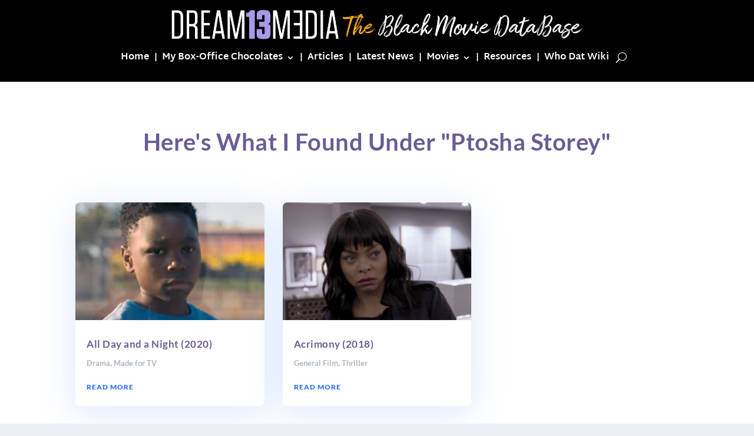

--- FILE ---
content_type: text/css
request_url: https://media.dream13.com/wp-content/et-cache/244578/et-core-unified-cpt-244578.min.css?ver=1767585550
body_size: 441
content:
.et_pb_section_0_tb_body{min-height:33px;padding-bottom:0px}.et_pb_text_0_tb_body.et_pb_text,.et_pb_blog_0_tb_body .et_pb_post,.et_pb_blog_0_tb_body .et_pb_post .post-content *{color:#6d7c90!important}.et_pb_text_0_tb_body{font-family:'Lato',Helvetica,Arial,Lucida,sans-serif;margin-bottom:15px!important}.et_pb_text_0_tb_body h1{font-family:'Lato',Helvetica,Arial,Lucida,sans-serif;font-weight:700;font-size:40px;line-height:1.3em}.et_pb_section_1_tb_body{padding-top:0px;padding-right:0px;padding-bottom:0px}.et_pb_blog_0_tb_body .et_pb_post .entry-title a,.et_pb_blog_0_tb_body .not-found-title{font-family:'Lato',Helvetica,Arial,Lucida,sans-serif!important;font-weight:700!important;text-transform:none!important}.et_pb_blog_0_tb_body .et_pb_post .entry-title,.et_pb_blog_0_tb_body .not-found-title{font-size:17px!important;line-height:1.3em!important}.et_pb_blog_0_tb_body .et_pb_post .post-content,.et_pb_blog_0_tb_body.et_pb_bg_layout_light .et_pb_post .post-content p,.et_pb_blog_0_tb_body.et_pb_bg_layout_dark .et_pb_post .post-content p{font-family:'Lato',Helvetica,Arial,Lucida,sans-serif;font-size:15px}.et_pb_blog_0_tb_body .et_pb_post .post-meta,.et_pb_blog_0_tb_body .et_pb_post .post-meta a{font-family:'Lato',Helvetica,Arial,Lucida,sans-serif;font-weight:700;font-size:13px;color:rgba(109,124,144,0.56)!important}.et_pb_blog_0_tb_body .et_pb_post div.post-content a.more-link{font-family:'Lato',Helvetica,Arial,Lucida,sans-serif;font-weight:800;text-transform:uppercase;font-size:12px;color:#3776ff!important;letter-spacing:1px}.et_pb_blog_0_tb_body .pagination a{font-family:'Lato',Helvetica,Arial,Lucida,sans-serif;font-weight:700;text-transform:uppercase;font-size:19px;color:#000000!important;letter-spacing:1px}.et_pb_blog_0_tb_body .et_pb_blog_grid .et_pb_post{border-radius:8px 8px 8px 8px;overflow:hidden;border-width:0px}.et_pb_blog_0_tb_body article.et_pb_post{box-shadow:0px 10px 60px 0px rgba(103,151,255,0.24)}.et_pb_blog_0_tb_body a.more-link{display:block;margin-top:16px}@media only screen and (max-width:980px){.et_pb_text_0_tb_body{font-size:17px}.et_pb_text_0_tb_body h1{font-size:32px}.et_pb_blog_0_tb_body .et_pb_post .entry-title,.et_pb_blog_0_tb_body .not-found-title{font-size:15px!important}}@media only screen and (max-width:767px){.et_pb_text_0_tb_body{font-size:15px;line-height:1.6em}.et_pb_text_0_tb_body h1{font-size:24px}.et_pb_blog_0_tb_body .et_pb_post .entry-title,.et_pb_blog_0_tb_body .not-found-title{font-size:14px!important}}